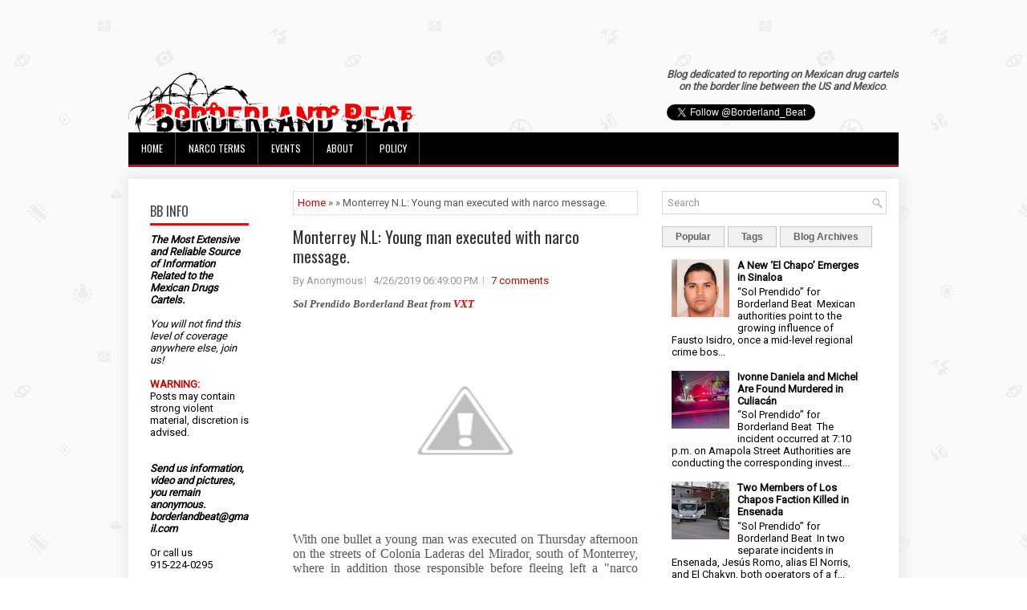

--- FILE ---
content_type: text/html; charset=UTF-8
request_url: https://www.borderlandbeat.com/b/stats?style=BLACK_TRANSPARENT&timeRange=ALL_TIME&token=APq4FmAaJwZKerBxIfMUxuN41TPPcfJCnOCeJaLQsYuD5_7fg9dipctJ66nL1rT_OjWF49PaxFhA5Xj0fFNQcPys3VZwUNMtgQ
body_size: 27
content:
{"total":348226123,"sparklineOptions":{"backgroundColor":{"fillOpacity":0.1,"fill":"#000000"},"series":[{"areaOpacity":0.3,"color":"#202020"}]},"sparklineData":[[0,72],[1,74],[2,85],[3,70],[4,73],[5,72],[6,52],[7,90],[8,58],[9,67],[10,43],[11,59],[12,50],[13,45],[14,50],[15,59],[16,71],[17,85],[18,100],[19,79],[20,97],[21,63],[22,76],[23,75],[24,64],[25,46],[26,80],[27,67],[28,56],[29,58]],"nextTickMs":400}

--- FILE ---
content_type: text/html; charset=utf-8
request_url: https://www.google.com/recaptcha/api2/aframe
body_size: 271
content:
<!DOCTYPE HTML><html><head><meta http-equiv="content-type" content="text/html; charset=UTF-8"></head><body><script nonce="60PHDFFHQXJ62RVZhwVoZw">/** Anti-fraud and anti-abuse applications only. See google.com/recaptcha */ try{var clients={'sodar':'https://pagead2.googlesyndication.com/pagead/sodar?'};window.addEventListener("message",function(a){try{if(a.source===window.parent){var b=JSON.parse(a.data);var c=clients[b['id']];if(c){var d=document.createElement('img');d.src=c+b['params']+'&rc='+(localStorage.getItem("rc::a")?sessionStorage.getItem("rc::b"):"");window.document.body.appendChild(d);sessionStorage.setItem("rc::e",parseInt(sessionStorage.getItem("rc::e")||0)+1);localStorage.setItem("rc::h",'1768904015593');}}}catch(b){}});window.parent.postMessage("_grecaptcha_ready", "*");}catch(b){}</script></body></html>

--- FILE ---
content_type: text/javascript; charset=UTF-8
request_url: https://www.borderlandbeat.com/feeds/posts/summary?alt=json-in-script&orderby=updated&start-index=13615&max-results=5&callback=showRelatedPost
body_size: 14915
content:
// API callback
showRelatedPost({"version":"1.0","encoding":"UTF-8","feed":{"xmlns":"http://www.w3.org/2005/Atom","xmlns$openSearch":"http://a9.com/-/spec/opensearchrss/1.0/","xmlns$blogger":"http://schemas.google.com/blogger/2008","xmlns$georss":"http://www.georss.org/georss","xmlns$gd":"http://schemas.google.com/g/2005","xmlns$thr":"http://purl.org/syndication/thread/1.0","id":{"$t":"tag:blogger.com,1999:blog-5195137745759962560"},"updated":{"$t":"2026-01-20T01:36:50.762-07:00"},"category":[{"term":"Mexican Crime"},{"term":"mexico"},{"term":"organized crime"},{"term":"ciudad juarez"},{"term":"Drug War"},{"term":"CJNG"},{"term":"sinaloa cartel"},{"term":"Ismael Zambada Sicairos"},{"term":"Ivan Archivaldo Guzman Salazar"},{"term":"tamaulipas"},{"term":"shootouts"},{"term":"video"},{"term":"La Chapiza"},{"term":"shootings"},{"term":"mexican army"},{"term":"Los Chapitos"},{"term":"El Huaso"},{"term":"war on drugs"},{"term":"Michoacán"},{"term":"sicarios"},{"term":"Jalisco Cartel New Generation"},{"term":"La Mayiza"},{"term":"los zetas"},{"term":"Sinaloa Civil War"},{"term":"guerrero"},{"term":"police procedure"},{"term":"chihuahua"},{"term":"SEDENA"},{"term":"Autodefensas"},{"term":"police tactics"},{"term":"border"},{"term":"Jalisco"},{"term":"tijuana"},{"term":"sinaloa"},{"term":"Mayo Zambada Faction"},{"term":"politics"},{"term":"Zacatecas"},{"term":"Mexico's Drug War"},{"term":"guanajuato"},{"term":"arrests"},{"term":"cartel"},{"term":"police"},{"term":"monterrey"},{"term":"nuevo leon"},{"term":"durango"},{"term":"nuevo laredo"},{"term":"gulf cartel"},{"term":"reynosa"},{"term":"beltran leyva cartel"},{"term":"Jesus Alfredo Guzman Salazar"},{"term":"veracruz"},{"term":"Nemesio Ruben Oseguera Cervantes"},{"term":"Oscar Noe Medina Gonzalez"},{"term":"Policia Federal"},{"term":"president felipe calderon"},{"term":"Ismael Zambada García"},{"term":"MF Group"},{"term":"SEMAR"},{"term":"juarez student massacre"},{"term":"michoacan"},{"term":"Coahuila"},{"term":"El Chapo"},{"term":"juarez cartel"},{"term":"corruption"},{"term":"los chapos"},{"term":"morelos"},{"term":"sonora"},{"term":"El Gavilan"},{"term":"Nemesio Oseguera Cervantes"},{"term":"dea"},{"term":"Juan Carlos Gonzalez Valencia"},{"term":"Community Police"},{"term":"Canada"},{"term":"El Comanche"},{"term":"La Laguna"},{"term":"El Mayo"},{"term":"Fausto Isidro Meza Flores"},{"term":"RiseMakaveli"},{"term":"fentanyl"},{"term":"violence"},{"term":"el paso"},{"term":"matamoros"},{"term":"kidnapping"},{"term":"la linea"},{"term":"CSRL"},{"term":"Donald Trump"},{"term":"Guadalajara Metropolitan Zone"},{"term":"Joaquin Guzman Lopez"},{"term":"Jose Angel Canobbio Inzunza"},{"term":"barrio azteca"},{"term":"cdg"},{"term":"Los Mayos"},{"term":"Mayo Flaco"},{"term":"Joaquín Guzmán Loera"},{"term":"terrorist organizations"},{"term":"CDN"},{"term":"Cartel del Noreste"},{"term":"Self-Defense Group"},{"term":"la familia"},{"term":"narcofosas"},{"term":"#LiberenAMireles"},{"term":"El Mencho"},{"term":"Enojon"},{"term":"FBI"},{"term":"Ovidio Guzman Lopez"},{"term":"Zetas"},{"term":"caballeros templarios"},{"term":"chiapas"},{"term":"Manuel Noriega"},{"term":"Mayo Zambada"},{"term":"Oscar Manuel Gastelum Iribe"},{"term":"Secretariat Of Mexican Navy"},{"term":"colombia"},{"term":"gangs"},{"term":"ice"},{"term":"journalist"},{"term":"mf"},{"term":"shooouts"},{"term":"Beltran Leyva Organization"},{"term":"CDS"},{"term":"El 4x1"},{"term":"Ruben Rocha Moya"},{"term":"acapulco"},{"term":"cartel de sinaloa"},{"term":"joaquin chapo guzman"},{"term":"Claudia Sheinbaum"},{"term":"Criminal Violence Roundup"},{"term":"El 300"},{"term":"Jalisco Clandestine Mass Graves"},{"term":"La Familia Michoacana"},{"term":"Money Laundering"},{"term":"Narco communication"},{"term":"Pedro Inzunza Noriega"},{"term":"SEGOB"},{"term":"ciudad victoria"},{"term":"oaxaca"},{"term":"AMLO"},{"term":"Colima"},{"term":"El Meño"},{"term":"Los Rusos"},{"term":"Narco message"},{"term":"Omar Garcia Harfuch"},{"term":"culiacan"},{"term":"los aztecas"},{"term":"narco banner"},{"term":"narco corridos"},{"term":"nayarit"},{"term":"reporters"},{"term":"Cartel de Guasave"},{"term":"Drugwar"},{"term":"El Chapo Isidro"},{"term":"El Panu"},{"term":"Hector Melesio Cuen Ojeda"},{"term":"Jorge Humberto Figueroa Benitez \"Perris\" \"27\""},{"term":"Los Damaso"},{"term":"Mayito Flaco"},{"term":"OFAC Sanctions"},{"term":"Rosalinda Gonzalez Valencia"},{"term":"Zapopan"},{"term":"baja california"},{"term":"el muletas"},{"term":"extradition"},{"term":"homeland security"},{"term":"jose reyes ferriz"},{"term":"marinos"},{"term":"raydel lopez uriarte"},{"term":"venezuela"},{"term":"Aureliano Guzman Loera"},{"term":"Char"},{"term":"Guasave Cartel"},{"term":"Mexican drug war"},{"term":"Ricardo Ruiz Velazco"},{"term":"Teodoro Garcia Simental"},{"term":"cartel santa rosa de lima"},{"term":"los angeles"},{"term":"military"},{"term":"texas"},{"term":"Audias Flores Silva"},{"term":"Dr. Mireles"},{"term":"El Guero Reyna"},{"term":"Jalisco Nueva Generación"},{"term":"Juan Carlos Gozalez Valencia"},{"term":"Los Caballeros Templarios"},{"term":"Merida Initiative"},{"term":"Miguel Angel Trevino Morales"},{"term":"Ruben Oseguera Gonzalez"},{"term":"blo"},{"term":"chief julian leyzaola perez"},{"term":"Acapulco Violence"},{"term":"Arizona"},{"term":"Drone"},{"term":"El Musico"},{"term":"FEA"},{"term":"Fuerzas Especiales Avendaño"},{"term":"IED"},{"term":"Julio Cesar Moreno Pinzon \"El Tarjetas\""},{"term":"Knights Templar"},{"term":"Mexico City"},{"term":"china"},{"term":"federal police"},{"term":"felix arellano cartel"},{"term":"genaro garcia luna"},{"term":"grenade attack"},{"term":"guatemala"},{"term":"hells angels"},{"term":"immigration"},{"term":"prison riot"},{"term":"ryan james wedding"},{"term":"torreon"},{"term":"CAF"},{"term":"CDS Cartel de Sinaloa"},{"term":"Disappeared"},{"term":"Dr Mireles"},{"term":"Edomex"},{"term":"El Abuelo Farias"},{"term":"El Chapo Guzman"},{"term":"El Chivo"},{"term":"El Gabito"},{"term":"El Krisam"},{"term":"El Sagitario"},{"term":"Fuel Theft"},{"term":"Gulf Cartel Matamoros faction"},{"term":"Hugo Gonzalo Mendoza Gaytan"},{"term":"Jalisco Missing Persons"},{"term":"Juan Jose Farias Alvarez"},{"term":"Juanito Cisneros Treviño"},{"term":"Los Ardillos"},{"term":"Los Cabrera Sarabia"},{"term":"Osiel Cárdenas Guillén"},{"term":"Pedro Inzunza Coronel"},{"term":"Puente Grande Prison"},{"term":"Rafael Caro Quintero"},{"term":"Rene Bastidas"},{"term":"Sinaloa Drug Seizures"},{"term":"VivirConElNarco"},{"term":"cbp"},{"term":"cuernavaca"},{"term":"drug cartels"},{"term":"el ruso"},{"term":"email"},{"term":"guns"},{"term":"los salazar"},{"term":"menchito"},{"term":"mexican mafia"},{"term":"michoacan cartel"},{"term":"southern california"},{"term":"us military"},{"term":"12Días"},{"term":"Apatzingán"},{"term":"Cartel Independiente de Colima"},{"term":"Cartel de Caborca"},{"term":"Chapiza vs Quintero War For Caborca"},{"term":"Cocaine seizure"},{"term":"Damaso Lopez Serrano"},{"term":"Drug Labs"},{"term":"Drug Seizures"},{"term":"El Caballo"},{"term":"El Chapito"},{"term":"El Chore"},{"term":"El Delta 1"},{"term":"El Fresa"},{"term":"El Guicho De Los Reyes"},{"term":"Fentanyl Crisis"},{"term":"Francisco Javier Gudino Haro"},{"term":"Guano Guzman"},{"term":"Gulf Cartel Reynosa Faction"},{"term":"Jessica Johanna Oseguera Gonzalez"},{"term":"Jesus Alexander Sanchez Felix"},{"term":"Los Chimales"},{"term":"Los Guerreros"},{"term":"Los Viagras"},{"term":"Miguel Osorio Chong"},{"term":"Northeast Cartel"},{"term":"Rafael Guadalupe Felix Nuñez"},{"term":"San Luis Potosi"},{"term":"Sonoyta"},{"term":"carteles unidos"},{"term":"ecuador"},{"term":"edgar valdez villarreal"},{"term":"el marro"},{"term":"indigenous Peoples"},{"term":"mazatlan"},{"term":"mexicali"},{"term":"murder"},{"term":"new mexico"},{"term":"san diego"},{"term":"the house of death"},{"term":"vicente carrillo fuentes"},{"term":"Amado Carrillo Fuentes"},{"term":"Antonio Oseguera Cervantes"},{"term":"Buenavista Tomatlán"},{"term":"Chapo Guzman"},{"term":"Chilapa"},{"term":"Cipriano Alfonso Peralta Medina"},{"term":"Clandestine Graves"},{"term":"Community self defense groups of Michoacán"},{"term":"Cosalá"},{"term":"El 200"},{"term":"El Jando"},{"term":"El RR"},{"term":"El Sapo"},{"term":"Enrique Peña Nieto"},{"term":"Fentanyl Seizures In Mexico"},{"term":"Fernando Reyes"},{"term":"Francisco Javier Angulo Labrador"},{"term":"Fuerzas Especiales Mencho"},{"term":"Galaxians"},{"term":"Grupo Delta"},{"term":"Guillermo Aragon Labrador"},{"term":"Huachicol"},{"term":"Julio Alberto Rodriguez Castillo"},{"term":"Kevin Alonso Gil Acosta"},{"term":"La Plaza"},{"term":"La Sombra"},{"term":"Los Aquiles"},{"term":"Los Menores"},{"term":"Los Pelones"},{"term":"Los Rojos"},{"term":"Los Tlacos"},{"term":"Manzanillo Drug Seizures"},{"term":"Mario Gonzalez Jr"},{"term":"Methamphetamine"},{"term":"Methamphetamine Laboratory"},{"term":"Mexican Cartels"},{"term":"Mexico Drug War"},{"term":"Mexico state"},{"term":"Morelia"},{"term":"Narcomanta"},{"term":"Nestor Isidro Perez Salas"},{"term":"Osiel Cardenas Guillen"},{"term":"Ovidio Guzman"},{"term":"PGR"},{"term":"Poncho La Quiringua"},{"term":"Puebla"},{"term":"SCJN"},{"term":"Salamanca"},{"term":"The Lagos de Moreno Five"},{"term":"US crime"},{"term":"albuquerque"},{"term":"around the borderland beat"},{"term":"cartel del golfo"},{"term":"cartel del pacifico sur"},{"term":"cartoon"},{"term":"cocaine"},{"term":"drugs"},{"term":"el barbie"},{"term":"felipe calderon"},{"term":"gerardo ortiz"},{"term":"honduras"},{"term":"jose antonio yepez ortiz"},{"term":"kiki camarena"},{"term":"kinahan"},{"term":"levanton"},{"term":"los choneros"},{"term":"los deltas"},{"term":"los linces"},{"term":"mass graves"},{"term":"matazetas"},{"term":"music"},{"term":"narco blockade"},{"term":"narcobloqueos"},{"term":"narcomensaje"},{"term":"politica"},{"term":"poncho de la lima"},{"term":"ramon ayala"},{"term":"rescue"},{"term":"tabasco"},{"term":"tampico"},{"term":"tren de aragua"},{"term":"tunnel"},{"term":"vicente zambada niebla"},{"term":"weapons"},{"term":"#CDG"},{"term":"01"},{"term":"Adelmo Nuñez Molina"},{"term":"Alfonso Arzate Garcia"},{"term":"Armando Gomez Nuñez"},{"term":"Arms Trafficking"},{"term":"Asia"},{"term":"Badiraguato"},{"term":"CDMX"},{"term":"Camilo Ochoa"},{"term":"Cartel Independiente de Sonora"},{"term":"Cartel Michoacan Nueva Generacion"},{"term":"Cartel de Juarez"},{"term":"Cartel de Tepalcatepec"},{"term":"Ceferino Espinoza Angulo"},{"term":"Celaya"},{"term":"Cesar Duarte"},{"term":"Changuito Antrax"},{"term":"Choix"},{"term":"Ciro Gomez Leyva"},{"term":"Ciudad Mier"},{"term":"Community Guard"},{"term":"Cristian Fernando Gutierrez Ochoa"},{"term":"Damaso Lopez Nuñez"},{"term":"David Booher Montanez"},{"term":"Delta 1"},{"term":"Don Roque"},{"term":"Drug rehab center"},{"term":"Edgar Guzman Lopez"},{"term":"El 19"},{"term":"El Changuito Antrax"},{"term":"El Cholo Flechas"},{"term":"El Fantasma"},{"term":"El Geras"},{"term":"El Guerito"},{"term":"El Jardinero"},{"term":"El Kasco"},{"term":"El Lemo"},{"term":"El MAIZ"},{"term":"El McKlein"},{"term":"El Nini"},{"term":"El Pez"},{"term":"El Pichon"},{"term":"El Plumas"},{"term":"El Ponchis"},{"term":"Executed"},{"term":"FEM"},{"term":"FGR"},{"term":"Gerardo Gonzalez Ramirez"},{"term":"Grupo De Operaciones Especiales Mencho"},{"term":"Grupo Deltas"},{"term":"Guadalupe Tapia Quintero"},{"term":"Guillermo Ramirez Peyro"},{"term":"Guilty Plea"},{"term":"Jesus Esteban Machado Meza"},{"term":"Jesus Guillermo Flores Bautista"},{"term":"Joel Enrique Sandoval Romero"},{"term":"Juarez"},{"term":"Ken Salazar"},{"term":"La Gallina"},{"term":"La Nueva Familia Michoacana"},{"term":"La Numerada del 22"},{"term":"Lagos de Moreno"},{"term":"Laisha Michelle Oseguera Gonzalez"},{"term":"Lazcano"},{"term":"Los Altos de Jalisco"},{"term":"Los Cuinis"},{"term":"Los Flechas"},{"term":"Los Renes 00"},{"term":"Lupe Tapia"},{"term":"Marcelino Ticante Castro"},{"term":"Mexican government"},{"term":"Mexico's Drug Cartels"},{"term":"Missing Journalist"},{"term":"Monstruo"},{"term":"Narcomantas"},{"term":"National guard"},{"term":"Navolato-Sinaloa"},{"term":"Omar Felix Loaiza"},{"term":"Omar Treviño Morales"},{"term":"Operativa MZ"},{"term":"Oscar Omar Trevino Morales"},{"term":"Ricardo Gonzalez Sauceda"},{"term":"Synthetic Drug Laboratory"},{"term":"Z-40"},{"term":"Zapopan Clandestine Graves"},{"term":"alfredo beltran levya"},{"term":"assassinations"},{"term":"atf"},{"term":"australia"},{"term":"border patrol"},{"term":"border patrol agents"},{"term":"chicago"},{"term":"cia"},{"term":"dark web"},{"term":"del records"},{"term":"el flaquito"},{"term":"el sapo 090"},{"term":"extortion"},{"term":"femicide"},{"term":"gun ban"},{"term":"gunfight"},{"term":"heriberto lazcano"},{"term":"hillary clinton"},{"term":"marco ebben"},{"term":"migrants"},{"term":"propaganda"},{"term":"shootout"},{"term":"super cartel"},{"term":"terrorist designation"},{"term":"the cartels"},{"term":"tucanes de tijuana"},{"term":"#Drug threat report 2015 #U.S. Drug threat #Cartels operating in U.S.#drug war"},{"term":"#Mexico"},{"term":"#Tampico Tamaulipas"},{"term":"AUC"},{"term":"Abraham Oseguera Cervantes"},{"term":"Acuna"},{"term":"Alejandro Cabrera Sarabia"},{"term":"Alonso Guerrero Covarrubias"},{"term":"Andrés Manuel López Obrador"},{"term":"Attorney General's office"},{"term":"Barredora 24\/7"},{"term":"Bomb"},{"term":"CERESO"},{"term":"CPS"},{"term":"Caborca Cartel"},{"term":"Carlos Alberto Monsivais Treviño"},{"term":"Cartel Los Salazar"},{"term":"Chapo"},{"term":"Chilpancingo"},{"term":"Cosala"},{"term":"Costa Sur Jalisco"},{"term":"David Booher"},{"term":"Delta Group"},{"term":"Distrito Federal"},{"term":"Drug Trafficking"},{"term":"Edelmiro Cavazos Leal"},{"term":"Efrain Trejo Retamoza"},{"term":"El 03"},{"term":"El 090"},{"term":"El 90"},{"term":"El Apa"},{"term":"El Cabo"},{"term":"El Caiman"},{"term":"El Guero Pulseras"},{"term":"El Koyote"},{"term":"El Maniaco"},{"term":"El Mata Amigos"},{"term":"El Teo"},{"term":"El Tigre"},{"term":"El Tio Lako"},{"term":"Eldorado"},{"term":"Erick Valencia Salazar"},{"term":"Explosive"},{"term":"Explosives"},{"term":"GOEM"},{"term":"Gendarmaria Nacional"},{"term":"Grupo Escorpion"},{"term":"Guerreros Unidos"},{"term":"Hearst"},{"term":"Heriberto Lazcano Lazcano"},{"term":"Heriberto Santillan-Tabares"},{"term":"Humberto Moreira"},{"term":"Ignacio Nacho Coronel Villarreal"},{"term":"Indictment"},{"term":"Ismael Zambada Imperial"},{"term":"Janet Napolitano"},{"term":"Javier Guerrero Covarrubias"},{"term":"Jeffrey Avendaño"},{"term":"Jesus Alfredo Beltran Guzman"},{"term":"Jesus Salas Aguayo"},{"term":"Jorge Cannobio Inzunza"},{"term":"Jose Gil Caro Quintero"},{"term":"Jose Luis Cabrera Sarabia"},{"term":"Juan Arturo Esparza"},{"term":"Juan Garcia Abrego"},{"term":"Justin Trudeau"},{"term":"Karem Lizbeth Yepez Ortiz \"La Señora\""},{"term":"Kidnapped"},{"term":"Knights of Templar"},{"term":"La Barbie"},{"term":"La Barca narcofosa"},{"term":"La Barredora"},{"term":"La Firma"},{"term":"La Perris"},{"term":"La Tarahumara"},{"term":"Lazca"},{"term":"Leobardo Garcia Corrales"},{"term":"Los Chukys"},{"term":"Los Ciclones"},{"term":"Los Mochis"},{"term":"Los Motonetos"},{"term":"Los Rugrats"},{"term":"Los Salaz"},{"term":"Los Salgueiro"},{"term":"Los Tequileros"},{"term":"Los Valencias"},{"term":"Luis Angel Castañeda Peña"},{"term":"Mamito"},{"term":"Mando R"},{"term":"Mando Ricky"},{"term":"Mario Gonzalez"},{"term":"Mass Kidnapping"},{"term":"Mauricio Fernandez"},{"term":"Mauro Alberto Ojeda Nuñez"},{"term":"Mexican drug cartels"},{"term":"Mexico Corruption"},{"term":"Mexico politics"},{"term":"Mexico's ghost towns"},{"term":"Mier"},{"term":"Miguel Aldrin Jarquin Jarquin"},{"term":"Miguel Angel De Anda Ledezma"},{"term":"Miguel Angel Meneses Maciel"},{"term":"Milenio Cartel"},{"term":"NarcoRecruitment"},{"term":"Nicolas Sierra Santana"},{"term":"Omar Loaiza Felix"},{"term":"PAN"},{"term":"Pancho Colorado"},{"term":"Police Corruption"},{"term":"Puerto Vallarta"},{"term":"Queretaro"},{"term":"Quintana Roo"},{"term":"SEIDO"},{"term":"SSP policia"},{"term":"Safety Secretary Genaro Garcia Luna"},{"term":"San Fernando"},{"term":"Secretariat Of Navy"},{"term":"Segura Laguna"},{"term":"Sinaloa Cartel Drug Seizures"},{"term":"Staff Sgt. David Booher Montanez"},{"term":"State of Mexico"},{"term":"Tabaso"},{"term":"Teen Sicarios"},{"term":"Tony Montana"},{"term":"Torture"},{"term":"Tres Letras. teo"},{"term":"US and Mexico border"},{"term":"Uruapan"},{"term":"Victor Manuel Felix Beltran"},{"term":"Zulema Lindoro Navidad"},{"term":"africa"},{"term":"amadeus"},{"term":"anexo"},{"term":"arraigo"},{"term":"arrest"},{"term":"arsenal"},{"term":"arturo"},{"term":"aryan brotherhood"},{"term":"brownsville"},{"term":"buggs"},{"term":"cancun"},{"term":"capture"},{"term":"car bomb"},{"term":"cartel de los soles"},{"term":"cipol"},{"term":"cjng grupo elite"},{"term":"columbus"},{"term":"derechos humanos"},{"term":"doj"},{"term":"dubai"},{"term":"el jaguar"},{"term":"el mochomo"},{"term":"el rikin"},{"term":"europe"},{"term":"fito"},{"term":"from the archives"},{"term":"granadas"},{"term":"guadalajara cartel"},{"term":"hack"},{"term":"human rights"},{"term":"internet"},{"term":"interrogacion"},{"term":"joe biden"},{"term":"journalism"},{"term":"julio cesar chavez"},{"term":"la tuta"},{"term":"los cabos"},{"term":"los cazadores"},{"term":"lynching"},{"term":"mafia"},{"term":"march"},{"term":"media"},{"term":"mexica"},{"term":"narco sub"},{"term":"narcomessage"},{"term":"nogales"},{"term":"opinion"},{"term":"palomas"},{"term":"plane"},{"term":"police. elections"},{"term":"political parties"},{"term":"prison escape"},{"term":"prison gangs"},{"term":"school"},{"term":"tijuna cartel"},{"term":"timeline"},{"term":"tire shop"},{"term":"trade"},{"term":"trial"},{"term":"vulcanizadora"},{"term":"\" Los Lorenzana"},{"term":"\"El Nan\""},{"term":"#Alejandro Gomez Monteverde"},{"term":"#Ali Landry"},{"term":"#Drug War"},{"term":"#Egypt"},{"term":"#ElCos"},{"term":"#Jaime Zapata"},{"term":"#La Barbie"},{"term":"#Legal Pot Investments"},{"term":"#Little Boy"},{"term":"#Mexican Organized Crime"},{"term":"#Mexican Tourists Killed"},{"term":"#Negro"},{"term":"#Pueblo Viejo Veracruz"},{"term":"#USMarijuana"},{"term":"11-11-11"},{"term":"13 Federal Police Officers"},{"term":"14"},{"term":"1810"},{"term":"1910"},{"term":"35 Comandante Credo"},{"term":"4 executed"},{"term":"AEI"},{"term":"AFI"},{"term":"AFO"},{"term":"Abdon Federico Rodriguez Garcia"},{"term":"Abigael Gonzalez Valencia"},{"term":"Abuelo Farias"},{"term":"Adelmo Gonzalez Niebla"},{"term":"Adolfo Zazueta Bueno"},{"term":"Agencia Federal de Investigación"},{"term":"Agents Ramos and Compean convictions"},{"term":"Aguaruto Penitentiary"},{"term":"Alberto Zepeda Cano"},{"term":"Aldama"},{"term":"Alejandrina Gisselle"},{"term":"Alejandrina Guzman"},{"term":"Alfredito Beltran"},{"term":"Altiplano Prison no.1"},{"term":"Alvarado"},{"term":"Alvaro Guadalupe Carrillo Fuentes"},{"term":"Alvaro Noe Morfin Morfin"},{"term":"American born narco"},{"term":"Amezcua Contreras"},{"term":"Amparo"},{"term":"Angels for Peace"},{"term":"Antonio Castro Ruiz"},{"term":"Antonio Romero Sanchez"},{"term":"Arellano Felix Organization"},{"term":"Armando \"El Gordo\" Villarreal"},{"term":"Arturo Beltran Leyva"},{"term":"Arturo Guzman Decena"},{"term":"Asia Meth Production"},{"term":"Atlzapán"},{"term":"Austin"},{"term":"Austin-American Statesmen"},{"term":"Avila Beltran"},{"term":"Ayotzinapa"},{"term":"Aztecas"},{"term":"BCS"},{"term":"Baja California."},{"term":"Banda Limon"},{"term":"Banda de la Flor"},{"term":"Bandera Gold"},{"term":"Bar Heaven"},{"term":"Belgium"},{"term":"Benjamin Medrano"},{"term":"Berriozábal"},{"term":"Bloods"},{"term":"Border Brothers"},{"term":"Borderland Beat"},{"term":"Brenda Carrillo González"},{"term":"Brian Driscoll"},{"term":"Brian Jesus Zazueta"},{"term":"Bribery"},{"term":"Bridge"},{"term":"Brown Pride"},{"term":"CDDHS"},{"term":"CEFERESO"},{"term":"CFE"},{"term":"CIDA"},{"term":"CIPOG-EZ"},{"term":"CMDX"},{"term":"CRSL"},{"term":"Caballeros Templarios in Guanajuato"},{"term":"Canacintra"},{"term":"Carlitos Rugrats"},{"term":"Carlos Andres Rivera Varela"},{"term":"Carlos Nayen Borbolla"},{"term":"Carmen Aristegui interviewsJose Manuel Mireles"},{"term":"Cartel Independiente de Acapulco"},{"term":"Cartel Land"},{"term":"Cartel de Medellin"},{"term":"Cartel de la Sierra"},{"term":"Cesar Bueno Martinez"},{"term":"Cesar Garcia Guevara"},{"term":"Cesar Morfin Morfin"},{"term":"Chapo Extradition"},{"term":"Chapo sues netflix"},{"term":"Chapos Children"},{"term":"Chapos Unknown Daughter"},{"term":"Chato's Grill"},{"term":"Cheran"},{"term":"ChildNarcos"},{"term":"Children"},{"term":"Children of the Devil"},{"term":"Chivo"},{"term":"Cholo Vagos"},{"term":"Chukys"},{"term":"Chupeta"},{"term":"Churitzio Michoacan"},{"term":"Ciclone 7"},{"term":"Cinco Minas"},{"term":"Ciudad Hidalgo"},{"term":"Ciudad Juárez"},{"term":"Clandestine Flights"},{"term":"Coahuila Coal Mining"},{"term":"Coatlán del Río"},{"term":"Colima Cartel"},{"term":"Colima Cartel             Los Valencias"},{"term":"ColoradoBarMassacre"},{"term":"Columbia"},{"term":"Comandante 88"},{"term":"Comandante Cepeda"},{"term":"Comandante X"},{"term":"Comando 090"},{"term":"Commander of the Eighth Naval District"},{"term":"Cosala Sinaloa"},{"term":"Covid-19"},{"term":"Crips"},{"term":"Cárdenas"},{"term":"David Jimenez Padilla"},{"term":"David Rodriguez."},{"term":"David Servin"},{"term":"De Anda"},{"term":"Death Penalty"},{"term":"Demands 7 heads of CaballerosTemplarios Leaders"},{"term":"Derald Johnston"},{"term":"Diego Espinoza Ramírez"},{"term":"Diego Fernandez de Cevallos kidnapped"},{"term":"Doble RR"},{"term":"Don Alejo"},{"term":"Don Rodo"},{"term":"E"},{"term":"ERPI"},{"term":"East Side Loco's"},{"term":"Edgar Ernesto Gutierrez Vera"},{"term":"Edgar Millan Gomez"},{"term":"Edgar Valdez villareal"},{"term":"Eduardo Arellano Félix"},{"term":"Eduardo Caraveo"},{"term":"Ejutla de Crespo"},{"term":"El"},{"term":"El 08"},{"term":"El 11"},{"term":"El 14"},{"term":"El 20"},{"term":"El 30"},{"term":"El 85"},{"term":"El 88"},{"term":"El Aquiles"},{"term":"El Balu"},{"term":"El Bitache"},{"term":"El Bronto"},{"term":"El Cabezon"},{"term":"El Casco"},{"term":"El Chango Mendez"},{"term":"El Chapito Lomas"},{"term":"El Chapo escape audio"},{"term":"El Chapo's Daughter"},{"term":"El Chavo Felix"},{"term":"El Chayo"},{"term":"El Chema"},{"term":"El Chochias"},{"term":"El Chuchin"},{"term":"El Churras Calabazas"},{"term":"El Chuta"},{"term":"El Chuyin"},{"term":"El Colorado bar"},{"term":"El Cuini"},{"term":"El Doctor"},{"term":"El Duende"},{"term":"El Felino"},{"term":"El Financiero"},{"term":"El Flaco"},{"term":"El Flakito"},{"term":"El Flechas"},{"term":"El G5"},{"term":"El Gato"},{"term":"El Gato \/ Felino"},{"term":"El Grande"},{"term":"El Guero Chompas"},{"term":"El Hummer"},{"term":"El Instructor"},{"term":"El JP"},{"term":"El Koy"},{"term":"El Leobas"},{"term":"El Lexus"},{"term":"El Licenciado"},{"term":"El Lobo Valencia"},{"term":"El Machete"},{"term":"El Maguey"},{"term":"El Makabelico"},{"term":"El Mayito's brother"},{"term":"El Mini Lic"},{"term":"El Misil"},{"term":"El Nini Beltran"},{"term":"El Ondeado CDS"},{"term":"El Papacho"},{"term":"El Papirrin"},{"term":"El Paso processing center"},{"term":"El Pelo Chino"},{"term":"El Piyi"},{"term":"El Pozolero"},{"term":"El Rafa"},{"term":"El Rocky"},{"term":"El Señor de Los Gallos"},{"term":"El Tanque"},{"term":"El Tatuado"},{"term":"El Titan"},{"term":"El Toner"},{"term":"El Traka Antrax"},{"term":"El Tulipan"},{"term":"El Vitache"},{"term":"El Wicked"},{"term":"El Yogurt"},{"term":"El Yuko"},{"term":"El arabe"},{"term":"Elon Musk"},{"term":"Enrique Perez Gonzalez"},{"term":"Eric Holder"},{"term":"Escobar"},{"term":"Etzel Maldonado"},{"term":"Eusevio Maldonado Huitron"},{"term":"Exotic Animals"},{"term":"Extradition of Larry Hernandez"},{"term":"Extradition."},{"term":"FECH"},{"term":"Fabio Ochoa Vazquez"},{"term":"Federal Public Ministry"},{"term":"Fernando Gomez Mont"},{"term":"Fernando Salmeron Perez"},{"term":"Fernando Vazquez Mendoza"},{"term":"Flanders"},{"term":"Flores Twins"},{"term":"Fort Hood"},{"term":"Francisco Dair Montalvo Recio"},{"term":"Fresnillo"},{"term":"Frontera Comalapa"},{"term":"Fuerzas Especiales 28"},{"term":"Fuerzas Especiales Charro"},{"term":"Fuerzas Especiales Mencho Operativa Yogurt"},{"term":"Fuerzas Especiales Vitache"},{"term":"GOPES"},{"term":"Galdino Mellado Cruz"},{"term":"Gente Nueva Del Tigre"},{"term":"Golfo Cartel"},{"term":"Granjas Campestres"},{"term":"Grenade"},{"term":"Griselda Guzman"},{"term":"Griselda Lopez Perez"},{"term":"Grupo Bravo"},{"term":"Grupo Sombra"},{"term":"Guadalupe"},{"term":"Guadalupe y Calvo. Inseguridad"},{"term":"Guanajuato Clandestine Mass Graves"},{"term":"Guanajuato Jose Antonio Guerrero Salazar"},{"term":"Guardia Nacional"},{"term":"Guatemalan Immigrants"},{"term":"Guerreros Buscadores de Jalisco"},{"term":"Guicho De Los Reyes"},{"term":"Gulf Of Mexico"},{"term":"Guzman"},{"term":"Güicho De Los Reyes"},{"term":"Halcon"},{"term":"Halipon"},{"term":"Hanging"},{"term":"Hartsell"},{"term":"Hec"},{"term":"Hector Melesio Cuen"},{"term":"Hector Roman Angulo"},{"term":"Heladio Cisneros"},{"term":"Heraclio Guerrero Martinez"},{"term":"Hermila García"},{"term":"Hidalgo"},{"term":"Higinio Solís González"},{"term":"Hostotipaquillo"},{"term":"Hunting El Chapo"},{"term":"IAFV"},{"term":"ICE Agent Jaime J. Zapata. El Piolin"},{"term":"IRIS"},{"term":"Iguala Guerrero"},{"term":"Illegal Fishing"},{"term":"Improvised Explosive Device"},{"term":"Ines Coronel Barrera"},{"term":"Interrogation"},{"term":"Irapuato"},{"term":"Ismael Lopez Guerrero"},{"term":"Itzapalapa"},{"term":"Itzli"},{"term":"Ivan Cazarin Molina"},{"term":"Ivan Morales"},{"term":"Ixtlan del Rio"},{"term":"Iztapalapa Musicians disappear in Tlaxcala"},{"term":"Jail"},{"term":"Jaime Gonzalez Duran"},{"term":"Jaime Rodriguez"},{"term":"Jaime Rodríguez Calderón"},{"term":"Jalisco Fuel Theft"},{"term":"Jalmich"},{"term":"Janos"},{"term":"Javier Feliciano Ramirez"},{"term":"Javier Rosas"},{"term":"Javier Sicilia"},{"term":"Javier Valdez Cardenas"},{"term":"Jazman Ulloa"},{"term":"Jesus Bautista Arambula"},{"term":"Jesus Norberto Larranaga Herrera"},{"term":"Jesus Rafael Yocupicio"},{"term":"Jesus Zambada Garcia"},{"term":"Jesus Zambada Reyes"},{"term":"Johnny Hurtado Olascoaga"},{"term":"Johnny Sutton"},{"term":"Jorge Adrian Ortega Gallegos"},{"term":"Jorge Herrera Caldera"},{"term":"Jorge Luis Mendoza Uriarte"},{"term":"Jorge Martínez Pérez"},{"term":"Jorge Peralta"},{"term":"Jose Alfredo Hurtado Olascoaga"},{"term":"Jose Cruz Carrillo Fuentes"},{"term":"Jose Fidel Núñez Meza"},{"term":"Jose Luis Cerda Melendez"},{"term":"Jose Luis Zuniga-hernandez"},{"term":"Jose Luis Zuñiga-hernandez"},{"term":"Jose Rocha Avendaño"},{"term":"Jose Rodolfo Escajeda"},{"term":"Jose Rosario Heras Lopez"},{"term":"Jose Treviño Morales"},{"term":"Josefa Yadira Carrasco Leyva"},{"term":"José Alfredo Landa Torres"},{"term":"José Leonel Aguiluz Camacho"},{"term":"José Reynol Bermea"},{"term":"Juan Carlos Felix Gastelum"},{"term":"Juan Carlos Ramirez"},{"term":"Juan Roberto Rincon-rincon"},{"term":"Juarez Nurses"},{"term":"Julian Grimaldi Paredes"},{"term":"Julian LeBaron"},{"term":"Julio Mondragon"},{"term":"Juventino Rosas"},{"term":"Juárez Cartel"},{"term":"Kaibiles"},{"term":"Keith Salazar"},{"term":"Ken Christesen"},{"term":"Kena"},{"term":"Kidnapping of Four Americans in Matamoros"},{"term":"Killing Officer"},{"term":"Kombo Kolombia"},{"term":"La Ardilla"},{"term":"La Barredora 24\/7"},{"term":"La Bola Treviño"},{"term":"La Carreta"},{"term":"La Devastadora Banda Imperal"},{"term":"La Hermandad de Pistoleros Latinos"},{"term":"La Huacana"},{"term":"La Ley de Seguridad Nacional"},{"term":"La Linea."},{"term":"La Mochila"},{"term":"La Noria"},{"term":"La Piedad"},{"term":"La Reina del Pacifico"},{"term":"La Tremenda del Pueblo"},{"term":"La Tuta Captured"},{"term":"La Vagancia"},{"term":"Lalo Moreira"},{"term":"Lamberto Verdugo Calderon"},{"term":"Larry Hernandez Reno mugshot"},{"term":"Las Cruces"},{"term":"Latin Kings"},{"term":"Lazcano Autopsy report"},{"term":"Lazcano DNA"},{"term":"Lazcano Lazcano"},{"term":"Lazcano Lazcano DNA"},{"term":"Lazcas Baby"},{"term":"Lazcas Parents Exhumed"},{"term":"Legal Pot"},{"term":"Lemus"},{"term":"Leon"},{"term":"Levi Countryman"},{"term":"León"},{"term":"Lineainformativa.com"},{"term":"Loan Shark"},{"term":"Los 3 Eslabones"},{"term":"Los Alegres Del Barranco"},{"term":"Los Altos"},{"term":"Los Blancos De Troya"},{"term":"Los Capetos"},{"term":"Los Cunis"},{"term":"Los De La Virgen"},{"term":"Los Memos"},{"term":"Los Ranas"},{"term":"Los Viagra"},{"term":"Los Zetas Money Laundering Trial"},{"term":"Lucero Guadalupe Sanchez Lopez"},{"term":"Luis Alfonso Reatiga Lopez"},{"term":"Luis Fabian Carbajal Hernandez"},{"term":"Luis Gabriel Valenzuela"},{"term":"Luis Ivan Nino-duenes"},{"term":"Luis Manuel Pelayo Pelayo"},{"term":"Luis Miguel Gonzalez"},{"term":"M-12"},{"term":"M1"},{"term":"MG"},{"term":"Machin"},{"term":"Macias"},{"term":"Magdalena"},{"term":"Mando Unico"},{"term":"Mando Xw"},{"term":"Manuel Aguirre Galindo"},{"term":"Manuel Beltran Quintero"},{"term":"Manuel Pelayo Pelayo"},{"term":"Manuel Torres Felix"},{"term":"Maria Antonieta Beltrán Carrillo"},{"term":"Marijuana Seizures"},{"term":"Marijuana."},{"term":"Marine in Mexican Jail"},{"term":"Mario Alberto Jimenez Castro"},{"term":"Mario Alberto Ojeda Nuñez"},{"term":"Mario Calabazas"},{"term":"Mario Lindoro Elenes"},{"term":"Marisela Escobado"},{"term":"Marisela Escobedo"},{"term":"Markitos Toys"},{"term":"Martin Garcia Corrales"},{"term":"Maximo Delta"},{"term":"Maya"},{"term":"Medellin Cartel"},{"term":"Merida treaty"},{"term":"Metros"},{"term":"Mexican Gun Law"},{"term":"Mexican Soldiers"},{"term":"Mexican Wanted Billboards L.A."},{"term":"Mexican cartels in Panama"},{"term":"Mexican elections"},{"term":"Mexican press"},{"term":"Mexican protest the disappeared"},{"term":"Mexican security"},{"term":"Mexico Injustice"},{"term":"MexicoInjustice Michoacan"},{"term":"Michael Davies"},{"term":"Michoacan Cartel New Generation"},{"term":"Michoacan. theft of hydrocarbons"},{"term":"Michoacán DrugWar"},{"term":"Miguel Angel Chavez Zavala"},{"term":"Miguel Angel De Anda Ledezman"},{"term":"Miguel Angel Fernandez Valencia"},{"term":"Miguel Patino Velazquez  Bishop Apatzingán"},{"term":"Miguel Tarango"},{"term":"Miners' Rights"},{"term":"MirelesImprisoned Injustice"},{"term":"Mérida Initiative"},{"term":"México"},{"term":"Nacho Coronel"},{"term":"Naco Arizona"},{"term":"Nando Arenas"},{"term":"Narco Execution"},{"term":"Narco Lab"},{"term":"Narco Tunnel"},{"term":"Narcos"},{"term":"Nayib Bukele"},{"term":"Nectar"},{"term":"News"},{"term":"Nino-duenes"},{"term":"Nochistlan"},{"term":"Noel Lopez Perez"},{"term":"Norte Del Valle Cartel"},{"term":"Nueva Federacion"},{"term":"Nueva Plaza Cartel"},{"term":"Nuevo Cartel De Juarez"},{"term":"Nuevo León"},{"term":"Octavio Contreras"},{"term":"Omar Guerrero Solis"},{"term":"Omar Oswaldo Garcia Cabrales"},{"term":"Oscar Cornejo Tello"},{"term":"PF"},{"term":"PGR Agents René Rojas Márquez and Gabriel Quijadas Santiago"},{"term":"PRI"},{"term":"Pablo Edwin Huerta Nuño"},{"term":"Pablo Lemus"},{"term":"Panama jails"},{"term":"Panchon Felix"},{"term":"Pantehlo"},{"term":"Paso Canoas"},{"term":"Pemex narcofosa"},{"term":"Pernicious Propaganda"},{"term":"Philip Caputo"},{"term":"Piedras Negras"},{"term":"Playa La Cava"},{"term":"Policía Ministerial"},{"term":"Port Of Lazaro Cardenas"},{"term":"Pot.com"},{"term":"Pregnant Daughter"},{"term":"President Enrigue Pena Nieto"},{"term":"Primito"},{"term":"Proceso"},{"term":"Procuraduría General de Justicia"},{"term":"Prodemi"},{"term":"Queréndaro"},{"term":"R-1"},{"term":"R1"},{"term":"R5"},{"term":"RR"},{"term":"Ramon Gonzalez"},{"term":"Rancho Izaguirre"},{"term":"Raul Xazziel Ramirez-Ramirez"},{"term":"Region Altos Norte Jalisco"},{"term":"Rene Arzate Garcia"},{"term":"Reyes Baeza"},{"term":"Ricardo Gonzalez"},{"term":"Ricardo Hernandez Medrano"},{"term":"Rio Bravo"},{"term":"Rio Santa Rosa"},{"term":"Rodrigo Omar Paez Quintero"},{"term":"RojoVivo"},{"term":"Ruben Rocha Out"},{"term":"Rubi"},{"term":"SC 17"},{"term":"SNM"},{"term":"Sabinas"},{"term":"Sahuayo Tarímbaro"},{"term":"Saltillo"},{"term":"Salvador Alfonso Martinez Escobedo"},{"term":"San Cristobal de las Casa"},{"term":"San Cristobal de las Casas"},{"term":"San Fernando Massacre"},{"term":"San Francisco del Rincón"},{"term":"San Marcos"},{"term":"San Miguel de Allende"},{"term":"San Pedro Garza Garcia"},{"term":"San Ysidro"},{"term":"Santa Catarina"},{"term":"Santa Muerte"},{"term":"Santiago Meza Lopez"},{"term":"Santiago Quintero Magallanes"},{"term":"Sara Bruna Quiñonez"},{"term":"Saul Paez Lopez"},{"term":"Serafin"},{"term":"Sergio Antonio Chivet Ponce"},{"term":"Sergio Basurto Peña"},{"term":"Signal Jammer"},{"term":"Silvia Raquenel Villanueva"},{"term":"Sinaloa Clandestine Graves"},{"term":"Sinaloa Missing Persons"},{"term":"Singer Larry Hernandez"},{"term":"Small Wars Journal"},{"term":"Snitch"},{"term":"Sonora Warzone"},{"term":"Sonora."},{"term":"Southridge Minerals"},{"term":"Soyopa Marijuana Plant Destruction"},{"term":"SpaceX"},{"term":"Stephaie Ortiz"},{"term":"Steven Seagal"},{"term":"Surenos 13"},{"term":"Taliban"},{"term":"Tamazula Durango"},{"term":"Tango Blast"},{"term":"Tapachula. Chiapas"},{"term":"Taxco"},{"term":"Taxi"},{"term":"Teloloapan"},{"term":"Templarios"},{"term":"Tepatitlan"},{"term":"Tepito"},{"term":"Tepoztlán"},{"term":"Texas reporter accuses singer of assault"},{"term":"The Hunt for El Chapo"},{"term":"Threats"},{"term":"Throwback Thursday"},{"term":"Tierra Caliente"},{"term":"Tilancingo"},{"term":"Tio Nay"},{"term":"Tito Beltran"},{"term":"Tlaquepaque"},{"term":"Tlaxcala"},{"term":"Training Camp"},{"term":"Tulum"},{"term":"Tuxpan and Aguililla."},{"term":"US Alert"},{"term":"US District Judge Sam Sparks"},{"term":"US Police"},{"term":"United Blood Nation"},{"term":"Unión Tepito"},{"term":"Valle de Santiago"},{"term":"Vasquez Garza Marcela Ortiz Sanchez"},{"term":"Vehicle Seizures"},{"term":"Vice Admiral Carlos Miguel Salazar Ramonet"},{"term":"Victor Francisco Beltran Garcia"},{"term":"Victor Lizarraga Martinez"},{"term":"Video Surveillance Cameras"},{"term":"Villa Hermosa municipal police"},{"term":"Vincente Zambada"},{"term":"Vista Home Boys."},{"term":"Waldemar Lorenzana Cordón. son of \"El Patriarca"},{"term":"Wanted Tijuana Couple"},{"term":"Weapon seizure Sinaloa"},{"term":"Wicho"},{"term":"Xochitepec"},{"term":"Youth"},{"term":"Yovany Castro Urbano"},{"term":"Z-42"},{"term":"Z40 took Lazca's Body"},{"term":"Zamora"},{"term":"Zetas Appeal"},{"term":"Zetas Leader captured"},{"term":"Zetas Money Laundering case"},{"term":"Zetas Trial"},{"term":"Zhenli Ye Gon"},{"term":"Zinapécuaro"},{"term":"Zoila Edith Márquez Chiu"},{"term":"advertisement"},{"term":"aguascalintes"},{"term":"albanian mafia"},{"term":"aljazeera fault lines video"},{"term":"and Murder"},{"term":"angel del villar"},{"term":"anom"},{"term":"anonymousity"},{"term":"artistas asesinos"},{"term":"associated press"},{"term":"asylum"},{"term":"baja california sur"},{"term":"balloon fiesta"},{"term":"beatings"},{"term":"beheaded"},{"term":"black saldana"},{"term":"blog"},{"term":"blog del narco"},{"term":"bloggers"},{"term":"bodyguards"},{"term":"bordando por la paz"},{"term":"buen tono arson"},{"term":"bulgaria"},{"term":"bus"},{"term":"business"},{"term":"calendar"},{"term":"camorra"},{"term":"candidates"},{"term":"cash"},{"term":"casino"},{"term":"cebollas"},{"term":"cheyo antrax"},{"term":"chuco"},{"term":"chula vista"},{"term":"cienfuegos"},{"term":"comandante r1"},{"term":"comando"},{"term":"contact us"},{"term":"crime"},{"term":"cryptocurrency"},{"term":"cycles"},{"term":"dc-8 jet"},{"term":"death"},{"term":"decapitation"},{"term":"decapited"},{"term":"deputy"},{"term":"designations"},{"term":"despensas"},{"term":"dime"},{"term":"doblados"},{"term":"doble a"},{"term":"don neto"},{"term":"drug lord"},{"term":"drug pipeline"},{"term":"drug trafficking base"},{"term":"el 5-5"},{"term":"el JT"},{"term":"el M-1"},{"term":"el Ondeado"},{"term":"el apache"},{"term":"el babay"},{"term":"el bar heaven"},{"term":"el cartel del pacifico"},{"term":"el huevo"},{"term":"el mago"},{"term":"el norte"},{"term":"el r"},{"term":"el salvador"},{"term":"elections"},{"term":"eleven eleven eleven"},{"term":"eln"},{"term":"embroidery"},{"term":"emma coronel"},{"term":"encryption"},{"term":"espanola"},{"term":"failed state"},{"term":"falling down"},{"term":"florence county sheriff"},{"term":"fotos"},{"term":"francisco gonzalez uribe"},{"term":"fto"},{"term":"fugitive"},{"term":"gambino"},{"term":"ghost ecc"},{"term":"gotti"},{"term":"group scorpion"},{"term":"grupo reforma"},{"term":"gun smuggling"},{"term":"gun trafficking"},{"term":"handkerchiefs"},{"term":"highway"},{"term":"hijacking"},{"term":"hollywood"},{"term":"house of death"},{"term":"human smuggling"},{"term":"iliana"},{"term":"india"},{"term":"indigenous Indians"},{"term":"influencer"},{"term":"interview"},{"term":"iran"},{"term":"james bryant corona"},{"term":"jose manuel garcia simental"},{"term":"juan c"},{"term":"juan matta"},{"term":"juan orlando hernández"},{"term":"kratom"},{"term":"la Secretaría de Seguridad Pública Municipal"},{"term":"la compania"},{"term":"lalo"},{"term":"lamborghini"},{"term":"laredo"},{"term":"latin america"},{"term":"law"},{"term":"lawsuit"},{"term":"ldefonso Ortiz"},{"term":"legend"},{"term":"lfm"},{"term":"links"},{"term":"logging"},{"term":"lord of the skies"},{"term":"los lobos"},{"term":"los mata salas"},{"term":"los metros"},{"term":"los padillas"},{"term":"macuspana"},{"term":"maduro"},{"term":"manuel bartlett"},{"term":"map"},{"term":"marijuana"},{"term":"massacre"},{"term":"mayor"},{"term":"migrants found dead"},{"term":"milan"},{"term":"mini lic"},{"term":"minute men"},{"term":"moral panic"},{"term":"motorcycle club"},{"term":"movie"},{"term":"municipio"},{"term":"naco terms. jargon"},{"term":"narco trafficking family"},{"term":"narcocamps"},{"term":"national geographic"},{"term":"normalistas."},{"term":"norte del valle"},{"term":"nueva ciudad guerrero"},{"term":"opiod crisis"},{"term":"opioid crisis"},{"term":"or  Milenio Cartel"},{"term":"osé Clemente Sequera Zavala"},{"term":"outlaws roost"},{"term":"paraguay"},{"term":"periodismo"},{"term":"peso pluma"},{"term":"petro"},{"term":"phoenix police"},{"term":"photo"},{"term":"plaza"},{"term":"police officers"},{"term":"politician"},{"term":"precursor chemicals"},{"term":"president barack obama"},{"term":"presidential escort"},{"term":"prison break"},{"term":"protest"},{"term":"puroll"},{"term":"rcq"},{"term":"rickin"},{"term":"robbery"},{"term":"rpg"},{"term":"saric"},{"term":"sc25"},{"term":"school shooting"},{"term":"security"},{"term":"sheepdog"},{"term":"silk road"},{"term":"sindicato de nuevo mexico"},{"term":"social media"},{"term":"sources"},{"term":"south america"},{"term":"spain"},{"term":"spillover violence"},{"term":"stabbings"},{"term":"stories"},{"term":"story"},{"term":"stray bullets"},{"term":"street gangs"},{"term":"surenos"},{"term":"tablas"},{"term":"teocaltiche"},{"term":"the Queen of the Pacific"},{"term":"the king of crystal"},{"term":"training"},{"term":"trucking"},{"term":"tubutama"},{"term":"us treasury"},{"term":"valle de juarez"},{"term":"victims of mexican drug war"},{"term":"video zetas"},{"term":"video zetas federal police"},{"term":"wilmas"},{"term":"wolfpack"},{"term":"woman in black"},{"term":"yarrington"},{"term":"youtube"}],"title":{"type":"text","$t":"Borderland Beat"},"subtitle":{"type":"html","$t":"Blog dedicated to the reporting of organized crime\u003Cbr\u003E \non the border line between the US and Mexico."},"link":[{"rel":"http://schemas.google.com/g/2005#feed","type":"application/atom+xml","href":"https:\/\/www.borderlandbeat.com\/feeds\/posts\/summary"},{"rel":"self","type":"application/atom+xml","href":"https:\/\/www.blogger.com\/feeds\/5195137745759962560\/posts\/summary?alt=json-in-script\u0026start-index=13615\u0026max-results=5\u0026orderby=updated"},{"rel":"alternate","type":"text/html","href":"https:\/\/www.borderlandbeat.com\/"},{"rel":"hub","href":"http://pubsubhubbub.appspot.com/"},{"rel":"previous","type":"application/atom+xml","href":"https:\/\/www.blogger.com\/feeds\/5195137745759962560\/posts\/summary?alt=json-in-script\u0026start-index=13610\u0026max-results=5\u0026orderby=updated"},{"rel":"next","type":"application/atom+xml","href":"https:\/\/www.blogger.com\/feeds\/5195137745759962560\/posts\/summary?alt=json-in-script\u0026start-index=13620\u0026max-results=5\u0026orderby=updated"}],"author":[{"name":{"$t":"Unknown"},"email":{"$t":"noreply@blogger.com"},"gd$image":{"rel":"http://schemas.google.com/g/2005#thumbnail","width":"16","height":"16","src":"https:\/\/img1.blogblog.com\/img\/b16-rounded.gif"}}],"generator":{"version":"7.00","uri":"http://www.blogger.com","$t":"Blogger"},"openSearch$totalResults":{"$t":"19570"},"openSearch$startIndex":{"$t":"13615"},"openSearch$itemsPerPage":{"$t":"5"},"entry":[{"id":{"$t":"tag:blogger.com,1999:blog-5195137745759962560.post-4220208333410723090"},"published":{"$t":"2015-01-17T03:49:00.000-07:00"},"updated":{"$t":"2015-01-17T03:56:56.662-07:00"},"title":{"type":"text","$t":"Clandestine grave, the \" sown death \""},"summary":{"type":"text","$t":"Translated for Borderland Beat from a Zetatijuana\u0026nbsp;special report\u0026nbsp;by Otis B Fly-Wheel\n\n\nGuerrero, Jalisco , Michoacán and Veracruz, these states have been \" sown \" with death.\n\n\n\nThe majority of the victims found in the clandestine graves have not been identified , much less their killers have been captured. The discovery of these type of graves continues with fresh bodies found in "},"link":[{"rel":"replies","type":"application/atom+xml","href":"https:\/\/www.borderlandbeat.com\/feeds\/4220208333410723090\/comments\/default","title":"Post Comments"},{"rel":"replies","type":"text/html","href":"https:\/\/www.borderlandbeat.com\/2015\/01\/clandestine-graves-sown-death.html#comment-form","title":"27 Comments"},{"rel":"edit","type":"application/atom+xml","href":"https:\/\/www.blogger.com\/feeds\/5195137745759962560\/posts\/default\/4220208333410723090"},{"rel":"self","type":"application/atom+xml","href":"https:\/\/www.blogger.com\/feeds\/5195137745759962560\/posts\/default\/4220208333410723090"},{"rel":"alternate","type":"text/html","href":"https:\/\/www.borderlandbeat.com\/2015\/01\/clandestine-graves-sown-death.html","title":"Clandestine grave, the \" sown death \""}],"author":[{"name":{"$t":"Unknown"},"email":{"$t":"noreply@blogger.com"},"gd$image":{"rel":"http://schemas.google.com/g/2005#thumbnail","width":"16","height":"16","src":"https:\/\/img1.blogblog.com\/img\/b16-rounded.gif"}}],"media$thumbnail":{"xmlns$media":"http://search.yahoo.com/mrss/","url":"https:\/\/blogger.googleusercontent.com\/img\/b\/R29vZ2xl\/AVvXsEg7yUtokR7rTNWOQgUgwps6sH55EaVH9na13WfeHUw_pvujYfE_awpwl7KpJkiMd3ungTS1iozdjNRynS6OBdoqOwtPZzhyphenhyphenKYSXex485jf8sEF-90DR0l9l7383H81LthFcXpJroI0Etfg\/s72-c\/nf+1.jpg","height":"72","width":"72"},"thr$total":{"$t":"27"}},{"id":{"$t":"tag:blogger.com,1999:blog-5195137745759962560.post-5186529745246485891"},"published":{"$t":"2015-01-15T21:21:00.002-07:00"},"updated":{"$t":"2015-01-16T11:28:42.182-07:00"},"category":[{"scheme":"http://www.blogger.com/atom/ns#","term":"Autodefensas"},{"scheme":"http://www.blogger.com/atom/ns#","term":"caballeros templarios"},{"scheme":"http://www.blogger.com/atom/ns#","term":"Colima"},{"scheme":"http://www.blogger.com/atom/ns#","term":"Community Police"},{"scheme":"http://www.blogger.com/atom/ns#","term":"Mexico's Drug War"},{"scheme":"http://www.blogger.com/atom/ns#","term":"Michoacán"}],"title":{"type":"text","$t":"La Tuta Is Taking Refuge In The State Of Colima: Semeí Verdía"},"summary":{"type":"text","$t":"\u003C!--[if gte mso 9]\u003E\n \n  Normal\n  0\n  \n  \n  \n  \n  false\n  false\n  false\n  \n  EN-US\n  X-NONE\n  X-NONE\n  \n   \n   \n   \n   \n   \n   \n   \n   \n   \n   \n   \n  \n  MicrosoftInternetExplorer4\n  \n   \n   \n   \n   \n   \n   \n   \n   \n   \n   \n   \n  \n\u003C![endif]--\u003E\n\u003C!--[if gte mso 9]\u003E\n \n  \n  \n  \n  \n  \n  \n  \n  \n  \n  \n  \n  \n  \n  \n  \n  \n  \n  \n  \n  \n  \n  \n  \n  \n  \n  \n  \n  \n  \n  \n  \n  \n  \n  \n  \n  \n  \n  \n  \n  \n  \n  \n  \n  \n  \n"},"link":[{"rel":"replies","type":"application/atom+xml","href":"https:\/\/www.borderlandbeat.com\/feeds\/5186529745246485891\/comments\/default","title":"Post Comments"},{"rel":"replies","type":"text/html","href":"https:\/\/www.borderlandbeat.com\/2015\/01\/la-tuta-is-taking-refuge-in-state-of.html#comment-form","title":"26 Comments"},{"rel":"edit","type":"application/atom+xml","href":"https:\/\/www.blogger.com\/feeds\/5195137745759962560\/posts\/default\/5186529745246485891"},{"rel":"self","type":"application/atom+xml","href":"https:\/\/www.blogger.com\/feeds\/5195137745759962560\/posts\/default\/5186529745246485891"},{"rel":"alternate","type":"text/html","href":"https:\/\/www.borderlandbeat.com\/2015\/01\/la-tuta-is-taking-refuge-in-state-of.html","title":"La Tuta Is Taking Refuge In The State Of Colima: Semeí Verdía"}],"author":[{"name":{"$t":"Unknown"},"email":{"$t":"noreply@blogger.com"},"gd$image":{"rel":"http://schemas.google.com/g/2005#thumbnail","width":"16","height":"16","src":"https:\/\/img1.blogblog.com\/img\/b16-rounded.gif"}}],"media$thumbnail":{"xmlns$media":"http://search.yahoo.com/mrss/","url":"https:\/\/blogger.googleusercontent.com\/img\/b\/R29vZ2xl\/AVvXsEh6CXW-xxysVuZVlkaGz2Og2REZerAz7gajHjVoxXDyGJx8W_Esc9-wFhNNC6d_uAQXCfUbJt_SWhCfJtfwK6QHE-CvgXRDeIs0yF3n4GC_lgRXNs9M_rzC1TNlI0lPlnwjFR7ndKocJmk\/s72-c\/007n1pol-1.jpg","height":"72","width":"72"},"thr$total":{"$t":"26"}},{"id":{"$t":"tag:blogger.com,1999:blog-5195137745759962560.post-433039273291263224"},"published":{"$t":"2014-12-25T14:35:00.000-07:00"},"updated":{"$t":"2015-01-14T20:12:26.752-07:00"},"title":{"type":"text","$t":"Attacks on Priest Continues"},"summary":{"type":"text","$t":"\n\nMissing Priest, Rev. Gregorio Lopez\nGorostieta\n\n\nBorderland Beat posted by DD from AP,\u0026nbsp; ABC News and Sin Embargo\n\n\n\nDozens\nof Roman Catholic priests and hundreds of parishioners marched through the\nsouthern Mexico city of Ciudad Altamirano on Wednesday to demand the release of\na kidnapped priest and protest a series of kidnappings, killings and robberies\nof priests.\n\n\n\nThe marchers were "},"link":[{"rel":"replies","type":"application/atom+xml","href":"https:\/\/www.borderlandbeat.com\/feeds\/433039273291263224\/comments\/default","title":"Post Comments"},{"rel":"replies","type":"text/html","href":"https:\/\/www.borderlandbeat.com\/2014\/12\/attacks-on-priest-continues.html#comment-form","title":"23 Comments"},{"rel":"edit","type":"application/atom+xml","href":"https:\/\/www.blogger.com\/feeds\/5195137745759962560\/posts\/default\/433039273291263224"},{"rel":"self","type":"application/atom+xml","href":"https:\/\/www.blogger.com\/feeds\/5195137745759962560\/posts\/default\/433039273291263224"},{"rel":"alternate","type":"text/html","href":"https:\/\/www.borderlandbeat.com\/2014\/12\/attacks-on-priest-continues.html","title":"Attacks on Priest Continues"}],"author":[{"name":{"$t":"Anonymous"},"email":{"$t":"noreply@blogger.com"},"gd$image":{"rel":"http://schemas.google.com/g/2005#thumbnail","width":"16","height":"16","src":"https:\/\/img1.blogblog.com\/img\/blank.gif"}}],"media$thumbnail":{"xmlns$media":"http://search.yahoo.com/mrss/","url":"http:\/\/1.bp.blogspot.com\/-1CmdBj28eu0\/VJx_peJ1VxI\/AAAAAAAABM4\/Q6Trn6EtJW4\/s72-c\/sacerdote-gregorio-lopez-gorostieta.gif","height":"72","width":"72"},"thr$total":{"$t":"23"}},{"id":{"$t":"tag:blogger.com,1999:blog-5195137745759962560.post-5120564920901970234"},"published":{"$t":"2015-01-14T15:10:00.000-07:00"},"updated":{"$t":"2015-01-14T20:00:36.622-07:00"},"title":{"type":"text","$t":"Governor Jara says, Castillo's work in Michoacan is \"Muy Bueno\""},"summary":{"type":"text","$t":"by Lucio for Borderland Beat Material from Michoacan 3.0\n\n\nJara and Castillo \n\n\nThis will be news to the\ncitizens of Michoacán, but Governor Jara says Commissioner Castillo has curbed crime in the state.\n\n\n\n\n\nThe governor of Michoacán, Salvador Jara Guerrero, assessed the work\nof Alfredo Castillo Cervantes, commissioner for Security and Integral Development\nin the state,\u0026nbsp; as being \"very good"},"link":[{"rel":"replies","type":"application/atom+xml","href":"https:\/\/www.borderlandbeat.com\/feeds\/5120564920901970234\/comments\/default","title":"Post Comments"},{"rel":"replies","type":"text/html","href":"https:\/\/www.borderlandbeat.com\/2015\/01\/jara-says-castillos-work-in-michoacan.html#comment-form","title":"30 Comments"},{"rel":"edit","type":"application/atom+xml","href":"https:\/\/www.blogger.com\/feeds\/5195137745759962560\/posts\/default\/5120564920901970234"},{"rel":"self","type":"application/atom+xml","href":"https:\/\/www.blogger.com\/feeds\/5195137745759962560\/posts\/default\/5120564920901970234"},{"rel":"alternate","type":"text/html","href":"https:\/\/www.borderlandbeat.com\/2015\/01\/jara-says-castillos-work-in-michoacan.html","title":"Governor Jara says, Castillo's work in Michoacan is \"Muy Bueno\""}],"author":[{"name":{"$t":"Unknown"},"email":{"$t":"noreply@blogger.com"},"gd$image":{"rel":"http://schemas.google.com/g/2005#thumbnail","width":"16","height":"16","src":"https:\/\/img1.blogblog.com\/img\/b16-rounded.gif"}}],"media$thumbnail":{"xmlns$media":"http://search.yahoo.com/mrss/","url":"https:\/\/blogger.googleusercontent.com\/img\/b\/R29vZ2xl\/AVvXsEjXZQnvjyWlVHSMorxm9xwlGHpUBei1c2zIWlCuWyqaJzgHNXN-OCV6i5oabVJfK_BRDDb2JJnzhZLBP4UIfSX3YuRG1qJxHKvDW_DBPwWJpkTjI6MEGlQuAEMu774iXUPZ6NNsFLRo3MtY\/s72-c\/jara+castillo.jpg","height":"72","width":"72"},"thr$total":{"$t":"30"}},{"id":{"$t":"tag:blogger.com,1999:blog-5195137745759962560.post-1567821921641012464"},"published":{"$t":"2015-01-14T18:03:00.000-07:00"},"updated":{"$t":"2015-01-14T18:14:22.247-07:00"},"title":{"type":"text","$t":"Former Iguala mayor formally charged with the kidnapping of  43 students"},"summary":{"type":"text","$t":"by Lucio for Borderland Beat\n\n\n\n\n\nThere has been a formal\narrest warrant issued for former Iguala, Guerrero mayor,\u0026nbsp; Jose Luis Abarca, along with 44 others for\ncharges of kidnapping of 43 kidnapped and missing normalistas (students) on\nSeptember 26th 2014.\n\n\nThis was announced by Tomas\nZeron, of the federal general attorney’s office.\u0026nbsp; He did not state when the warrant was\nissued.\u0026nbsp;\u0026"},"link":[{"rel":"replies","type":"application/atom+xml","href":"https:\/\/www.borderlandbeat.com\/feeds\/1567821921641012464\/comments\/default","title":"Post Comments"},{"rel":"replies","type":"text/html","href":"https:\/\/www.borderlandbeat.com\/2015\/01\/iguala-mayor-charged-with-kidnapping-of.html#comment-form","title":"36 Comments"},{"rel":"edit","type":"application/atom+xml","href":"https:\/\/www.blogger.com\/feeds\/5195137745759962560\/posts\/default\/1567821921641012464"},{"rel":"self","type":"application/atom+xml","href":"https:\/\/www.blogger.com\/feeds\/5195137745759962560\/posts\/default\/1567821921641012464"},{"rel":"alternate","type":"text/html","href":"https:\/\/www.borderlandbeat.com\/2015\/01\/iguala-mayor-charged-with-kidnapping-of.html","title":"Former Iguala mayor formally charged with the kidnapping of  43 students"}],"author":[{"name":{"$t":"Unknown"},"email":{"$t":"noreply@blogger.com"},"gd$image":{"rel":"http://schemas.google.com/g/2005#thumbnail","width":"16","height":"16","src":"https:\/\/img1.blogblog.com\/img\/b16-rounded.gif"}}],"media$thumbnail":{"xmlns$media":"http://search.yahoo.com/mrss/","url":"https:\/\/blogger.googleusercontent.com\/img\/b\/R29vZ2xl\/AVvXsEiW9NiyC4wZ3xLDmdgo0QZCQTe9Bi_RzcpXhmGtcVhbfhIaurOWN33FLwjz_Od6RM61NLBTH9LPUWsCiOD9IlvD8qsgQ7MB9mGp2wr4mbAEAzctsjOmjb-R4XVSSSq_S-bVPu1C8Yer8FKz\/s72-c\/abarca+mayor.png","height":"72","width":"72"},"thr$total":{"$t":"36"}}]}});